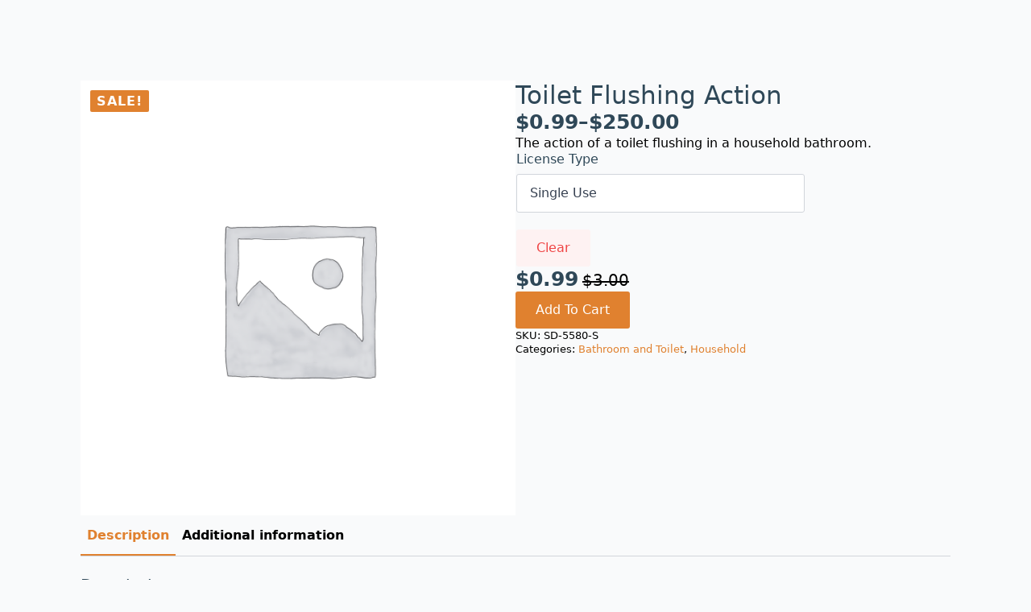

--- FILE ---
content_type: text/css
request_url: https://www.sounddevs.com/wp-content/uploads/breakdance/css/post-12.css?v=6fcbeeae0ee939990b86e306a65a20e3
body_size: 11498
content:
.breakdance .bde-product-12-104 .bde-tabs .bde-tabs__tab:not(.is-active) .bde-tabs__tab-title,.breakdance .bde-product-12-104 .bde-tabs .bde-tabs__tab:not(.is-active) .bde-tabs__tab-icon>svg{color:var(--inactiveColor)}.breakdance .bde-product-12-104 .bde-tabs .bde-tabs__tab.is-active .bde-tabs__tab-title,.breakdance .bde-product-12-104 .bde-tabs .bde-tabs__tab.is-active:hover .bde-tabs__tab-title,.breakdance .bde-product-12-104 .bde-tabs .bde-tabs__tab.is-active .bde-tabs__tab-icon>svg,.breakdance .bde-product-12-104 .bde-tabs .bde-tabs__tab.is-active:hover .bde-tabs__tab-icon>svg{color:var(--activeColor)}.breakdance .bde-product-12-104 .bde-tabs .bde-tabs__tab:hover .bde-tabs__tab-title,.breakdance .bde-product-12-104 .bde-tabs .bde-tabs__tab:hover .bde-tabs__tab-icon>svg{color:var(--hoverColor)}.breakdance .bde-product-12-104 .bde-tabs .bde-tabs__tab:not(.is-active){background-color:var(--inactiveBgColor)}.breakdance .bde-product-12-104 .bde-tabs .bde-tabs__tab.is-active,.breakdance .bde-product-12-104 .bde-tabs .bde-tabs__tab.is-active:hover{background-color:var(--activeBgColor)}.breakdance .bde-product-12-104 .bde-tabs .bde-tabs__tab:hover{background-color:var(--hoverBgColor)}.breakdance .bde-product-12-104 .bde-tabs .bde-tabs__tabslist--tabs .bde-tabs__tab.is-active::after,.breakdance .bde-product-12-104 .bde-tabs .bde-tabs__tabslist--tabs .bde-tabs__tab.is-active:hover::after,.breakdance .bde-product-12-104 .bde-tabs .bde-tabs__tabslist--default .bde-tabs__tab.is-active::after,.breakdance .bde-product-12-104 .bde-tabs .bde-tabs__tabslist--default .bde-tabs__tab.is-active:hover::after,.breakdance .bde-product-12-104 .bde-tabs .bde-tabs__tabslist--bar .bde-tabs__tab.is-active::after,.breakdance .bde-product-12-104 .bde-tabs .bde-tabs__tabslist--bar .bde-tabs__tab.is-active:hover::after{background-color:var(--activeUnderlineColor,--activeColor)}.breakdance .bde-product-12-104 .bde-tabs .bde-tabs__tabslist--tabs .bde-tabs__tab:hover::after{background-color:var(--hoverUnderlineColor)}.breakdance .bde-product-12-104 .bde-tabs .breakdance-swiper-wrapper{overflow:hidden}@media (max-width:1119px){.breakdance .bde-product-12-104 .bde-tabs .bde-tabs__tab:not(.is-active) .bde-tabs__tab-title,.breakdance .bde-product-12-104 .bde-tabs .bde-tabs__tab:not(.is-active) .bde-tabs__tab-icon>svg{color:var(--inactiveColor)}.breakdance .bde-product-12-104 .bde-tabs .bde-tabs__tab.is-active .bde-tabs__tab-title,.breakdance .bde-product-12-104 .bde-tabs .bde-tabs__tab.is-active:hover .bde-tabs__tab-title,.breakdance .bde-product-12-104 .bde-tabs .bde-tabs__tab.is-active .bde-tabs__tab-icon>svg,.breakdance .bde-product-12-104 .bde-tabs .bde-tabs__tab.is-active:hover .bde-tabs__tab-icon>svg{color:var(--activeColor)}.breakdance .bde-product-12-104 .bde-tabs .bde-tabs__tab:hover .bde-tabs__tab-title,.breakdance .bde-product-12-104 .bde-tabs .bde-tabs__tab:hover .bde-tabs__tab-icon>svg{color:var(--hoverColor)}.breakdance .bde-product-12-104 .bde-tabs .bde-tabs__tab:not(.is-active){background-color:var(--inactiveBgColor)}.breakdance .bde-product-12-104 .bde-tabs .bde-tabs__tab.is-active,.breakdance .bde-product-12-104 .bde-tabs .bde-tabs__tab.is-active:hover{background-color:var(--activeBgColor)}.breakdance .bde-product-12-104 .bde-tabs .bde-tabs__tab:hover{background-color:var(--hoverBgColor)}.breakdance .bde-product-12-104 .bde-tabs .bde-tabs__tabslist--tabs .bde-tabs__tab.is-active::after,.breakdance .bde-product-12-104 .bde-tabs .bde-tabs__tabslist--tabs .bde-tabs__tab.is-active:hover::after,.breakdance .bde-product-12-104 .bde-tabs .bde-tabs__tabslist--default .bde-tabs__tab.is-active::after,.breakdance .bde-product-12-104 .bde-tabs .bde-tabs__tabslist--default .bde-tabs__tab.is-active:hover::after,.breakdance .bde-product-12-104 .bde-tabs .bde-tabs__tabslist--bar .bde-tabs__tab.is-active::after,.breakdance .bde-product-12-104 .bde-tabs .bde-tabs__tabslist--bar .bde-tabs__tab.is-active:hover::after{background-color:var(--activeUnderlineColor,--activeColor)}.breakdance .bde-product-12-104 .bde-tabs .bde-tabs__tabslist--tabs .bde-tabs__tab:hover::after{background-color:var(--hoverUnderlineColor)}.breakdance .bde-product-12-104 .bde-tabs .breakdance-swiper-wrapper{overflow:hidden}}@media (max-width:1023px){.breakdance .bde-product-12-104 .bde-tabs .bde-tabs__tab:not(.is-active) .bde-tabs__tab-title,.breakdance .bde-product-12-104 .bde-tabs .bde-tabs__tab:not(.is-active) .bde-tabs__tab-icon>svg{color:var(--inactiveColor)}.breakdance .bde-product-12-104 .bde-tabs .bde-tabs__tab.is-active .bde-tabs__tab-title,.breakdance .bde-product-12-104 .bde-tabs .bde-tabs__tab.is-active:hover .bde-tabs__tab-title,.breakdance .bde-product-12-104 .bde-tabs .bde-tabs__tab.is-active .bde-tabs__tab-icon>svg,.breakdance .bde-product-12-104 .bde-tabs .bde-tabs__tab.is-active:hover .bde-tabs__tab-icon>svg{color:var(--activeColor)}.breakdance .bde-product-12-104 .bde-tabs .bde-tabs__tab:hover .bde-tabs__tab-title,.breakdance .bde-product-12-104 .bde-tabs .bde-tabs__tab:hover .bde-tabs__tab-icon>svg{color:var(--hoverColor)}.breakdance .bde-product-12-104 .bde-tabs .bde-tabs__tab:not(.is-active){background-color:var(--inactiveBgColor)}.breakdance .bde-product-12-104 .bde-tabs .bde-tabs__tab.is-active,.breakdance .bde-product-12-104 .bde-tabs .bde-tabs__tab.is-active:hover{background-color:var(--activeBgColor)}.breakdance .bde-product-12-104 .bde-tabs .bde-tabs__tab:hover{background-color:var(--hoverBgColor)}.breakdance .bde-product-12-104 .bde-tabs .bde-tabs__tabslist--tabs .bde-tabs__tab.is-active::after,.breakdance .bde-product-12-104 .bde-tabs .bde-tabs__tabslist--tabs .bde-tabs__tab.is-active:hover::after,.breakdance .bde-product-12-104 .bde-tabs .bde-tabs__tabslist--default .bde-tabs__tab.is-active::after,.breakdance .bde-product-12-104 .bde-tabs .bde-tabs__tabslist--default .bde-tabs__tab.is-active:hover::after,.breakdance .bde-product-12-104 .bde-tabs .bde-tabs__tabslist--bar .bde-tabs__tab.is-active::after,.breakdance .bde-product-12-104 .bde-tabs .bde-tabs__tabslist--bar .bde-tabs__tab.is-active:hover::after{background-color:var(--activeUnderlineColor,--activeColor)}.breakdance .bde-product-12-104 .bde-tabs .bde-tabs__tabslist--tabs .bde-tabs__tab:hover::after{background-color:var(--hoverUnderlineColor)}.breakdance .bde-product-12-104 .bde-tabs .breakdance-swiper-wrapper{overflow:hidden}}@media (max-width:767px){.breakdance .bde-product-12-104 .bde-tabs .bde-tabs__tab:not(.is-active) .bde-tabs__tab-title,.breakdance .bde-product-12-104 .bde-tabs .bde-tabs__tab:not(.is-active) .bde-tabs__tab-icon>svg{color:var(--inactiveColor)}.breakdance .bde-product-12-104 .bde-tabs .bde-tabs__tab.is-active .bde-tabs__tab-title,.breakdance .bde-product-12-104 .bde-tabs .bde-tabs__tab.is-active:hover .bde-tabs__tab-title,.breakdance .bde-product-12-104 .bde-tabs .bde-tabs__tab.is-active .bde-tabs__tab-icon>svg,.breakdance .bde-product-12-104 .bde-tabs .bde-tabs__tab.is-active:hover .bde-tabs__tab-icon>svg{color:var(--activeColor)}.breakdance .bde-product-12-104 .bde-tabs .bde-tabs__tab:hover .bde-tabs__tab-title,.breakdance .bde-product-12-104 .bde-tabs .bde-tabs__tab:hover .bde-tabs__tab-icon>svg{color:var(--hoverColor)}.breakdance .bde-product-12-104 .bde-tabs .bde-tabs__tab:not(.is-active){background-color:var(--inactiveBgColor)}.breakdance .bde-product-12-104 .bde-tabs .bde-tabs__tab.is-active,.breakdance .bde-product-12-104 .bde-tabs .bde-tabs__tab.is-active:hover{background-color:var(--activeBgColor)}.breakdance .bde-product-12-104 .bde-tabs .bde-tabs__tab:hover{background-color:var(--hoverBgColor)}.breakdance .bde-product-12-104 .bde-tabs .bde-tabs__tabslist--tabs .bde-tabs__tab.is-active::after,.breakdance .bde-product-12-104 .bde-tabs .bde-tabs__tabslist--tabs .bde-tabs__tab.is-active:hover::after,.breakdance .bde-product-12-104 .bde-tabs .bde-tabs__tabslist--default .bde-tabs__tab.is-active::after,.breakdance .bde-product-12-104 .bde-tabs .bde-tabs__tabslist--default .bde-tabs__tab.is-active:hover::after,.breakdance .bde-product-12-104 .bde-tabs .bde-tabs__tabslist--bar .bde-tabs__tab.is-active::after,.breakdance .bde-product-12-104 .bde-tabs .bde-tabs__tabslist--bar .bde-tabs__tab.is-active:hover::after{background-color:var(--activeUnderlineColor,--activeColor)}.breakdance .bde-product-12-104 .bde-tabs .bde-tabs__tabslist--tabs .bde-tabs__tab:hover::after{background-color:var(--hoverUnderlineColor)}.breakdance .bde-product-12-104 .bde-tabs .bde-tabs__select{display:block!important}.breakdance .bde-product-12-104 .bde-tabs .bde-tabs__tabslist-container--dropdown{display:none!important}.breakdance .bde-product-12-104 .bde-tabs .breakdance-swiper-wrapper{overflow:hidden}.bde-tabs__tabslist-container--scrollable,.bde-tabs__tabslist-container--scrollable .bde-tabs__tabslist{justify-content:flex-start!important}.bde-tabs__tabslist-container--scrollable{position:relative}.bde-tabs__tabslist-container--scrollable .bde-tabs__tabslist{overflow:auto;position:relative}.breakdance .bde-product-12-104 .bde-tabs{flex-direction:column}.breakdance .bde-product-12-104 .bde-tabs{flex-direction:column;align-items:unset}.breakdance .bde-product-12-104 .bde-tabs .bde-tabs__tabslist-container.is-vertical{overflow:hidden}.breakdance .bde-product-12-104{--bde-woo-responsive__stack:column;--bde-woo-responsive__width:100%;--bde-woo-responsive__max-width:100%}}@media (max-width:479px){.breakdance .bde-product-12-104 .bde-tabs .bde-tabs__tab:not(.is-active) .bde-tabs__tab-title,.breakdance .bde-product-12-104 .bde-tabs .bde-tabs__tab:not(.is-active) .bde-tabs__tab-icon>svg{color:var(--inactiveColor)}.breakdance .bde-product-12-104 .bde-tabs .bde-tabs__tab.is-active .bde-tabs__tab-title,.breakdance .bde-product-12-104 .bde-tabs .bde-tabs__tab.is-active:hover .bde-tabs__tab-title,.breakdance .bde-product-12-104 .bde-tabs .bde-tabs__tab.is-active .bde-tabs__tab-icon>svg,.breakdance .bde-product-12-104 .bde-tabs .bde-tabs__tab.is-active:hover .bde-tabs__tab-icon>svg{color:var(--activeColor)}.breakdance .bde-product-12-104 .bde-tabs .bde-tabs__tab:hover .bde-tabs__tab-title,.breakdance .bde-product-12-104 .bde-tabs .bde-tabs__tab:hover .bde-tabs__tab-icon>svg{color:var(--hoverColor)}.breakdance .bde-product-12-104 .bde-tabs .bde-tabs__tab:not(.is-active){background-color:var(--inactiveBgColor)}.breakdance .bde-product-12-104 .bde-tabs .bde-tabs__tab.is-active,.breakdance .bde-product-12-104 .bde-tabs .bde-tabs__tab.is-active:hover{background-color:var(--activeBgColor)}.breakdance .bde-product-12-104 .bde-tabs .bde-tabs__tab:hover{background-color:var(--hoverBgColor)}.breakdance .bde-product-12-104 .bde-tabs .bde-tabs__tabslist--tabs .bde-tabs__tab.is-active::after,.breakdance .bde-product-12-104 .bde-tabs .bde-tabs__tabslist--tabs .bde-tabs__tab.is-active:hover::after,.breakdance .bde-product-12-104 .bde-tabs .bde-tabs__tabslist--default .bde-tabs__tab.is-active::after,.breakdance .bde-product-12-104 .bde-tabs .bde-tabs__tabslist--default .bde-tabs__tab.is-active:hover::after,.breakdance .bde-product-12-104 .bde-tabs .bde-tabs__tabslist--bar .bde-tabs__tab.is-active::after,.breakdance .bde-product-12-104 .bde-tabs .bde-tabs__tabslist--bar .bde-tabs__tab.is-active:hover::after{background-color:var(--activeUnderlineColor,--activeColor)}.breakdance .bde-product-12-104 .bde-tabs .bde-tabs__tabslist--tabs .bde-tabs__tab:hover::after{background-color:var(--hoverUnderlineColor)}.breakdance .bde-product-12-104 .bde-tabs .breakdance-swiper-wrapper{overflow:hidden}}